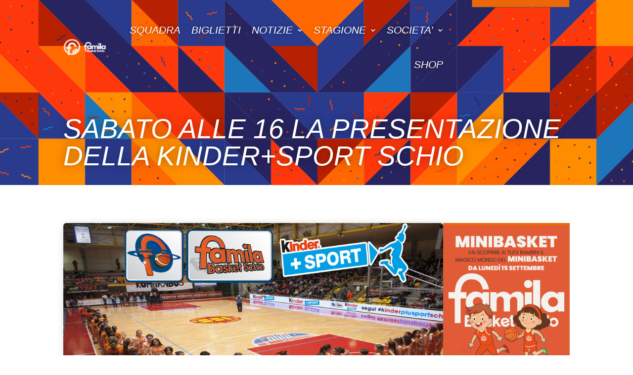

--- FILE ---
content_type: text/css
request_url: https://www.familabasket.it/wp-content/et-cache/11611/et-core-unified-tb-19412-tb-19416-tb-20226-deferred-11611.min.css?ver=1767236311
body_size: 1624
content:
.et_pb_section_0_tb_header.et_pb_section,.et_pb_section_1_tb_header.et_pb_section{padding-top:0px;padding-bottom:0px}.et_pb_sticky .et_pb_row_0_tb_header,.et_pb_sticky .et_pb_row_1_tb_header{background-image:initial;background-color:#003251;padding-top:0px!important;padding-bottom:0px!important;transform:translateX(0px) translateY(0px)!important}.et_pb_row_0_tb_header.et_pb_row{padding-right:10%!important;padding-left:10%!important;padding-right:10%;padding-left:10%}.et_pb_row_0_tb_header,body #page-container .et-db #et-boc .et-l .et_pb_row_0_tb_header.et_pb_row,body.et_pb_pagebuilder_layout.single #page-container #et-boc .et-l .et_pb_row_0_tb_header.et_pb_row,body.et_pb_pagebuilder_layout.single.et_full_width_page #page-container #et-boc .et-l .et_pb_row_0_tb_header.et_pb_row,.et_pb_row_1_tb_header,body #page-container .et-db #et-boc .et-l .et_pb_row_1_tb_header.et_pb_row,body.et_pb_pagebuilder_layout.single #page-container #et-boc .et-l .et_pb_row_1_tb_header.et_pb_row,body.et_pb_pagebuilder_layout.single.et_full_width_page #page-container #et-boc .et-l .et_pb_row_1_tb_header.et_pb_row{width:100%;max-width:100%}.et_pb_row_0_tb_header,.et_pb_row_1_tb_header{position:absolute!important;top:0px;bottom:auto;left:0px;right:auto;transition:padding 300ms ease 0ms,box-shadow 300ms ease 0ms,background-color 300ms ease 0ms,background-image 300ms ease 0ms}.et_pb_menu_0_tb_header.et_pb_menu ul li a{font-family:'Barlow Condensed',Helvetica,Arial,Lucida,sans-serif;font-style:italic;text-transform:uppercase;font-size:21px;color:#FFFFFF!important;line-height:0.4em;text-shadow:0em 0em 0.3em rgba(0,0,0,0.4)}.et_pb_sticky .et_pb_menu_0_tb_header.et_pb_menu ul li a,.et_pb_sticky .et_pb_menu_1_tb_header.et_pb_menu ul li a{font-size:17px}.et_pb_menu_0_tb_header.et_pb_menu{background-color:RGBA(255,255,255,0)}.et_pb_menu_0_tb_header.et_pb_menu ul li a,.et_pb_menu_0_tb_header .et_pb_menu__logo-wrap img,.et_pb_menu_0_tb_header .mobile_menu_bar:before,.et_pb_menu_0_tb_header .et_pb_menu__icon.et_pb_menu__search-button,.et_pb_menu_0_tb_header .et_pb_menu__icon.et_pb_menu__close-search-button,.et_pb_menu_0_tb_header .et_pb_menu__icon.et_pb_menu__cart-button,.et_pb_menu_1_tb_header.et_pb_menu ul li a,.et_pb_menu_1_tb_header .et_pb_menu__logo-wrap img,.et_pb_menu_1_tb_header .mobile_menu_bar:before,.et_pb_menu_1_tb_header .et_pb_menu__icon.et_pb_menu__search-button,.et_pb_menu_1_tb_header .et_pb_menu__icon.et_pb_menu__close-search-button,.et_pb_menu_1_tb_header .et_pb_menu__icon.et_pb_menu__cart-button{transition:font-size 300ms ease 0ms,filter 300ms ease 0ms,color 300ms ease 0ms}.et_pb_menu_0_tb_header.et_pb_menu .nav li ul{background-color:RGBA(255,255,255,0)!important;border-color:RGBA(255,255,255,0)}.et_pb_sticky .et_pb_menu_0_tb_header.et_pb_menu .nav li ul{background-color:#003251!important}.et_pb_menu_0_tb_header.et_pb_menu .et_mobile_menu,.et_pb_menu_1_tb_header.et_pb_menu .et_mobile_menu{border-color:RGBA(255,255,255,0)}.et_pb_menu_0_tb_header.et_pb_menu .nav li ul.sub-menu li.current-menu-item a{color:#FFFFFF!important}.et_pb_menu_0_tb_header.et_pb_menu .et_mobile_menu,.et_pb_menu_0_tb_header.et_pb_menu .et_mobile_menu ul{background-color:RGBA(255,255,255,0)!important}.et_pb_menu_0_tb_header .et_pb_menu__logo-wrap .et_pb_menu__logo img,.et_pb_menu_1_tb_header .et_pb_menu__logo-wrap .et_pb_menu__logo img{width:auto}.et_pb_menu_0_tb_header .et_pb_menu_inner_container>.et_pb_menu__logo-wrap,.et_pb_menu_0_tb_header .et_pb_menu__logo-slot,.et_pb_menu_1_tb_header .et_pb_menu_inner_container>.et_pb_menu__logo-wrap,.et_pb_menu_1_tb_header .et_pb_menu__logo-slot{width:auto;max-width:100%}.et_pb_menu_0_tb_header .et_pb_menu_inner_container>.et_pb_menu__logo-wrap .et_pb_menu__logo img,.et_pb_menu_0_tb_header .et_pb_menu__logo-slot .et_pb_menu__logo-wrap img,.et_pb_menu_1_tb_header .et_pb_menu_inner_container>.et_pb_menu__logo-wrap .et_pb_menu__logo img,.et_pb_menu_1_tb_header .et_pb_menu__logo-slot .et_pb_menu__logo-wrap img{height:auto;max-height:40px}.et_pb_menu_0_tb_header .mobile_nav .mobile_menu_bar:before,.et_pb_sticky .et_pb_menu_0_tb_header .mobile_nav .mobile_menu_bar:before,.et_pb_menu_0_tb_header .et_pb_menu__icon.et_pb_menu__search-button,.et_pb_menu_0_tb_header .et_pb_menu__icon.et_pb_menu__close-search-button,.et_pb_menu_0_tb_header .et_pb_menu__icon.et_pb_menu__cart-button,.et_pb_menu_1_tb_header .mobile_nav .mobile_menu_bar:before,.et_pb_sticky .et_pb_menu_1_tb_header .mobile_nav .mobile_menu_bar:before,.et_pb_menu_1_tb_header .et_pb_menu__icon.et_pb_menu__search-button,.et_pb_menu_1_tb_header .et_pb_menu__icon.et_pb_menu__close-search-button,.et_pb_menu_1_tb_header .et_pb_menu__icon.et_pb_menu__cart-button{color:#FFFFFF}.et_pb_sticky .et_pb_menu_0_tb_header .et_pb_menu__icon.et_pb_menu__search-button,.et_pb_sticky .et_pb_menu_0_tb_header .et_pb_menu__icon.et_pb_menu__close-search-button,.et_pb_sticky .et_pb_menu_0_tb_header .et_pb_menu__icon.et_pb_menu__cart-button,.et_pb_sticky .et_pb_menu_1_tb_header .et_pb_menu__icon.et_pb_menu__search-button,.et_pb_sticky .et_pb_menu_1_tb_header .et_pb_menu__icon.et_pb_menu__close-search-button,.et_pb_sticky .et_pb_menu_1_tb_header .et_pb_menu__icon.et_pb_menu__cart-button{color:#000000}.et_pb_menu_0_tb_header .et_pb_menu__logo-wrap img,.et_pb_menu_1_tb_header .et_pb_menu__logo-wrap img{filter:saturate(0%) brightness(500%);backface-visibility:hidden}html:not(.et_fb_edit_enabled) #et-fb-app .et_pb_menu_0_tb_header:hover .et_pb_menu__logo-wrap img,html:not(.et_fb_edit_enabled) #et-fb-app .et_pb_menu_1_tb_header:hover .et_pb_menu__logo-wrap img{filter:saturate(0%) brightness(500%)}.et_pb_sticky .et_pb_menu_0_tb_header .et_pb_menu__logo-wrap img,.et_pb_sticky .et_pb_menu_1_tb_header .et_pb_menu__logo-wrap img{filter:saturate(100%) brightness(100%);backface-visibility:hidden}.et_pb_button_0_tb_header_wrapper .et_pb_button_0_tb_header,.et_pb_button_0_tb_header_wrapper .et_pb_button_0_tb_header:hover{padding-top:15px!important;padding-bottom:15px!important}.et_pb_button_0_tb_header_wrapper{margin-top:-70px!important;transition:margin 300ms ease 0ms}body #page-container .et_pb_section .et_pb_button_0_tb_header{color:#FFFFFF!important;border-width:1px!important;border-color:#515151;border-radius:0px;font-size:16px;font-family:'Barlow Condensed',Helvetica,Arial,Lucida,sans-serif!important;font-style:italic!important;background-color:#ec6707}body #page-container .et_pb_section .et_pb_button_0_tb_header:hover:after{margin-left:.3em;left:auto;margin-left:.3em;opacity:1}body #page-container .et_pb_section .et_pb_button_0_tb_header:after{color:#515151;line-height:inherit;font-size:inherit!important;margin-left:-1em;left:auto;font-family:ETmodules!important;font-weight:400!important}.et_pb_button_0_tb_header,.et_pb_button_0_tb_header:after{transition:all 300ms ease 0ms}.et_pb_row_1_tb_header.et_pb_row{padding-right:5%!important;padding-left:5%!important;padding-right:5%;padding-left:5%}.et_pb_menu_1_tb_header.et_pb_menu ul li a{font-family:'Barlow Condensed',Helvetica,Arial,Lucida,sans-serif;font-style:italic;text-transform:uppercase;font-size:21px;color:#003251!important;text-shadow:0em 0em 0.3em rgba(0,0,0,0.4)}.et_pb_menu_1_tb_header.et_pb_menu .nav li ul{background-color:#ffffff!important;border-color:RGBA(255,255,255,0)}.et_pb_menu_1_tb_header.et_pb_menu .et_mobile_menu,.et_pb_menu_1_tb_header.et_pb_menu .et_mobile_menu ul{background-color:#FFFFFF!important}.et_pb_sticky .et_pb_button_0_tb_header_wrapper{margin-top:0px!important}@media only screen and (min-width:981px){.et_pb_section_1_tb_header,.et_pb_row_1_tb_header{display:none!important}}@media only screen and (max-width:980px){.et_pb_menu_0_tb_header,.et_pb_menu_1_tb_header{padding-top:10px;padding-bottom:10px}body #page-container .et_pb_section .et_pb_button_0_tb_header:after{line-height:inherit;font-size:inherit!important;margin-left:-1em;left:auto;display:inline-block;opacity:0;content:attr(data-icon);font-family:ETmodules!important;font-weight:400!important}body #page-container .et_pb_section .et_pb_button_0_tb_header:before{display:none}body #page-container .et_pb_section .et_pb_button_0_tb_header:hover:after{margin-left:.3em;left:auto;margin-left:.3em;opacity:1}.et_pb_row_1_tb_header.et_pb_row{padding-bottom:16px!important;padding-bottom:16px!important}}@media only screen and (min-width:768px) and (max-width:980px){.et_pb_row_0_tb_header{display:none!important}}@media only screen and (max-width:767px){.et_pb_row_0_tb_header{display:none!important}.et_pb_menu_0_tb_header,.et_pb_menu_1_tb_header{padding-top:10px;padding-bottom:10px}body #page-container .et_pb_section .et_pb_button_0_tb_header:after{line-height:inherit;font-size:inherit!important;margin-left:-1em;left:auto;display:inline-block;opacity:0;content:attr(data-icon);font-family:ETmodules!important;font-weight:400!important}body #page-container .et_pb_section .et_pb_button_0_tb_header:before{display:none}body #page-container .et_pb_section .et_pb_button_0_tb_header:hover:after{margin-left:.3em;left:auto;margin-left:.3em;opacity:1}.et_pb_row_1_tb_header.et_pb_row{padding-right:5%!important;padding-bottom:0px!important;padding-left:5%!important;padding-right:5%!important;padding-bottom:0px!important;padding-left:5%!important}}div.et_pb_section.et_pb_section_0_tb_body{background-image:url(http://www.familabasket.it/wp-content/uploads/2022/09/sfondo-1920x480-1.png)!important}.et_pb_row_0_tb_body.et_pb_row{padding-bottom:20px!important;margin-top:157px!important;margin-bottom:-40px!important;padding-bottom:20px}.et_pb_text_0_tb_body.et_pb_text{color:#FFFFFF!important}.et_pb_text_0_tb_body{line-height:1em;font-family:'Barlow Condensed',Helvetica,Arial,Lucida,sans-serif;font-style:italic;text-transform:uppercase;font-size:55px;line-height:1em;text-shadow:0em 0em 0.3em rgba(0,0,0,0.4)}.et_pb_row_1_tb_body{position:static!important;top:0px;right:auto;bottom:auto;left:0px}.et_pb_image_0_tb_body .et_pb_image_wrap{border-radius:6px 6px 6px 6px;overflow:hidden;box-shadow:6px 6px 18px 0px rgba(0,0,0,0.3)}.et_pb_image_0_tb_body{text-align:center}.et_pb_post_content_0_tb_body{margin-top:5px;margin-bottom:5px}.et_pb_image_1_tb_body .et_pb_image_wrap{border-top-width:5px;border-bottom-width:5px;border-top-color:#ec6707;border-bottom-color:#ec6707}.et_pb_image_1_tb_body{text-align:left;margin-left:0}.et_pb_row_1_tb_body.et_pb_row{margin-top:0px!important;margin-left:auto!important;margin-right:auto!important}@media only screen and (max-width:980px){.et_pb_row_0_tb_body.et_pb_row{padding-bottom:70px!important;margin-top:120px!important;padding-bottom:70px!important}.et_pb_image_0_tb_body .et_pb_image_wrap img,.et_pb_image_1_tb_body .et_pb_image_wrap img{width:auto}.et_pb_image_1_tb_body .et_pb_image_wrap{border-top-width:5px;border-bottom-width:5px;border-top-color:#ec6707;border-bottom-color:#ec6707}.et_pb_image_1_tb_body{margin-top:7vw!important;text-align:center;margin-left:auto;margin-right:auto}}@media only screen and (min-width:768px) and (max-width:980px){.et_pb_column_2_tb_body{display:none!important}}@media only screen and (max-width:767px){div.et_pb_section.et_pb_section_0_tb_body{background-image:url(http://www.familabasket.it/wp-content/uploads/2022/09/sfondo-800x720-1.png)!important}.et_pb_row_0_tb_body.et_pb_row{padding-bottom:10px!important;margin-top:60px!important;padding-bottom:10px!important}.et_pb_image_0_tb_body .et_pb_image_wrap img,.et_pb_image_1_tb_body .et_pb_image_wrap img{width:auto}.et_pb_column_2_tb_body{display:none!important}.et_pb_image_1_tb_body .et_pb_image_wrap{border-top-width:5px;border-bottom-width:5px;border-top-color:#ec6707;border-bottom-color:#ec6707}.et_pb_image_1_tb_body{margin-top:4vw!important}}.et_pb_section_0_tb_footer.et_pb_section{background-color:#003251!important}.et_pb_blurb_0_tb_footer.et_pb_blurb .et_pb_module_header,.et_pb_blurb_0_tb_footer.et_pb_blurb .et_pb_module_header a,.et_pb_blurb_1_tb_footer.et_pb_blurb .et_pb_module_header,.et_pb_blurb_1_tb_footer.et_pb_blurb .et_pb_module_header a,.et_pb_blurb_2_tb_footer.et_pb_blurb .et_pb_module_header,.et_pb_blurb_2_tb_footer.et_pb_blurb .et_pb_module_header a,.et_pb_blurb_3_tb_footer.et_pb_blurb .et_pb_module_header,.et_pb_blurb_3_tb_footer.et_pb_blurb .et_pb_module_header a,.et_pb_blurb_4_tb_footer.et_pb_blurb .et_pb_module_header,.et_pb_blurb_4_tb_footer.et_pb_blurb .et_pb_module_header a,.et_pb_blurb_5_tb_footer.et_pb_blurb .et_pb_module_header,.et_pb_blurb_5_tb_footer.et_pb_blurb .et_pb_module_header a,.et_pb_blurb_6_tb_footer.et_pb_blurb .et_pb_module_header,.et_pb_blurb_6_tb_footer.et_pb_blurb .et_pb_module_header a,.et_pb_blurb_7_tb_footer.et_pb_blurb .et_pb_module_header,.et_pb_blurb_7_tb_footer.et_pb_blurb .et_pb_module_header a{color:#FFFFFF!important}.et_pb_blurb_0_tb_footer .et_pb_blurb_content,.et_pb_blurb_3_tb_footer.et_pb_blurb .et_pb_blurb_description{text-align:left}.et_pb_blurb_0_tb_footer.et_pb_blurb .et_pb_image_wrap{margin:auto auto auto 0}.et_pb_blurb_0_tb_footer .et_pb_main_blurb_image .et_pb_image_wrap{max-width:100%}.et_pb_blurb_3_tb_footer.et_pb_blurb p{line-height:-0.3em}.et_pb_blurb_3_tb_footer.et_pb_blurb{font-size:11px;color:#FFFFFF!important;line-height:-0.3em}